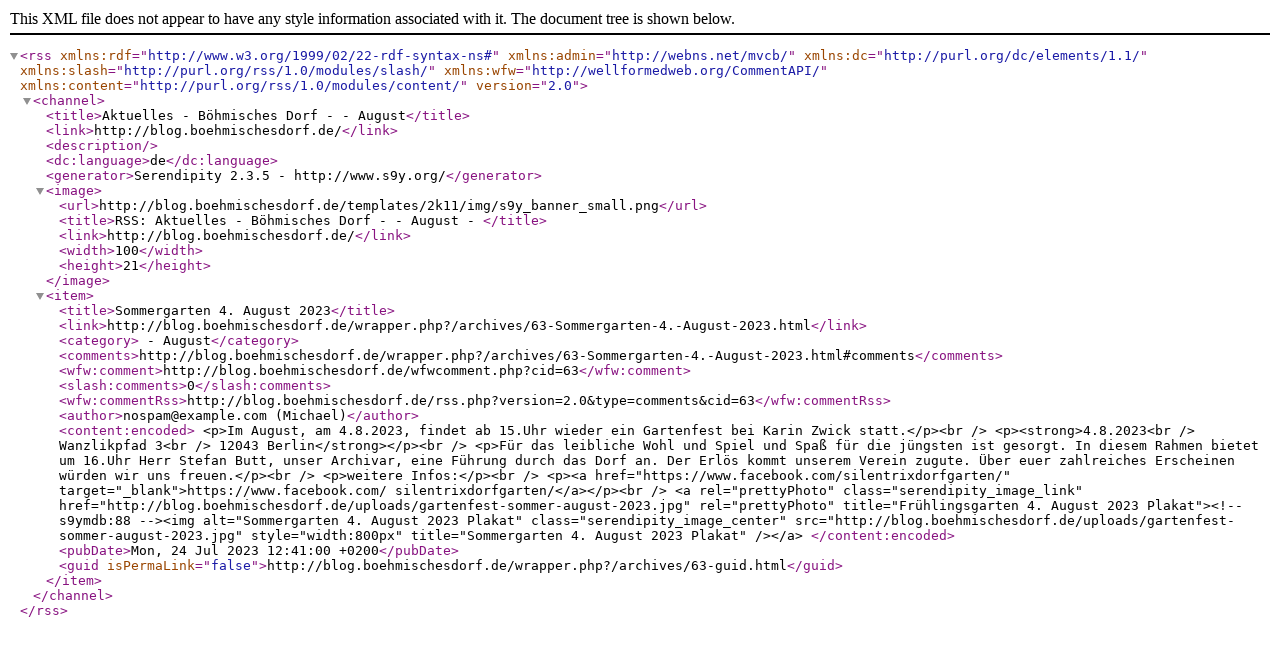

--- FILE ---
content_type: text/xml; charset=utf-8
request_url: http://blog.boehmischesdorf.de/wrapper.php?/feeds/categories/43-August.rss
body_size: 3145
content:
<?xml version="1.0" encoding="utf-8" ?>
<rss version="2.0" 
   xmlns:rdf="http://www.w3.org/1999/02/22-rdf-syntax-ns#"
   xmlns:admin="http://webns.net/mvcb/"
   xmlns:dc="http://purl.org/dc/elements/1.1/"
   xmlns:slash="http://purl.org/rss/1.0/modules/slash/"
   xmlns:wfw="http://wellformedweb.org/CommentAPI/"
   xmlns:content="http://purl.org/rss/1.0/modules/content/"
   >
<channel>
    
    <title>Aktuelles - Böhmisches Dorf -  - August</title>
    <link>http://blog.boehmischesdorf.de/</link>
    <description></description>
    <dc:language>de</dc:language>
    <generator>Serendipity 2.3.5 - http://www.s9y.org/</generator>
    
    <image>
    <url>http://blog.boehmischesdorf.de/templates/2k11/img/s9y_banner_small.png</url>
    <title>RSS: Aktuelles - Böhmisches Dorf -  - August - </title>
    <link>http://blog.boehmischesdorf.de/</link>
    <width>100</width>
    <height>21</height>
</image>

<item>
    <title>Sommergarten 4. August 2023</title>
    <link>http://blog.boehmischesdorf.de/wrapper.php?/archives/63-Sommergarten-4.-August-2023.html</link>
            <category> - August</category>
    
    <comments>http://blog.boehmischesdorf.de/wrapper.php?/archives/63-Sommergarten-4.-August-2023.html#comments</comments>
    <wfw:comment>http://blog.boehmischesdorf.de/wfwcomment.php?cid=63</wfw:comment>

    <slash:comments>0</slash:comments>
    <wfw:commentRss>http://blog.boehmischesdorf.de/rss.php?version=2.0&amp;type=comments&amp;cid=63</wfw:commentRss>
    

    <author>nospam@example.com (Michael)</author>
    <content:encoded>
    &lt;p&gt;Im August, am 4.8.2023, findet ab 15.Uhr wieder ein Gartenfest bei Karin Zwick statt.&lt;/p&gt;&lt;br /&gt;
&lt;p&gt;&lt;strong&gt;4.8.2023&lt;br /&gt;
Wanzlikpfad 3&lt;br /&gt;
12043 Berlin&lt;/strong&gt;&lt;/p&gt;&lt;br /&gt;
&lt;p&gt;Für das leibliche Wohl und Spiel und Spaß für die jüngsten ist gesorgt. In diesem Rahmen bietet um 16.Uhr Herr Stefan Butt, unser Archivar, eine Führung durch das Dorf an. Der Erlös kommt unserem Verein zugute. Über euer zahlreiches Erscheinen würden wir uns freuen.&lt;/p&gt;&lt;br /&gt;
&lt;p&gt;weitere Infos:&lt;/p&gt;&lt;br /&gt;
&lt;p&gt;&lt;a href=&quot;https://www.facebook.com/silentrixdorfgarten/&quot; target=&quot;_blank&quot;&gt;https://www.facebook.com/ silentrixdorfgarten/&lt;/a&gt;&lt;/p&gt;&lt;br /&gt;
&lt;a rel=&quot;prettyPhoto&quot;  class=&quot;serendipity_image_link&quot;  href=&quot;http://blog.boehmischesdorf.de/uploads/gartenfest-sommer-august-2023.jpg&quot; rel=&quot;prettyPhoto&quot; title=&quot;Frühlingsgarten 4. August 2023 Plakat&quot;&gt;&lt;!-- s9ymdb:88 --&gt;&lt;img alt=&quot;Sommergarten 4. August 2023 Plakat&quot; class=&quot;serendipity_image_center&quot; src=&quot;http://blog.boehmischesdorf.de/uploads/gartenfest-sommer-august-2023.jpg&quot; style=&quot;width:800px&quot; title=&quot;Sommergarten 4. August 2023 Plakat&quot; /&gt;&lt;/a&gt; 
    </content:encoded>

    <pubDate>Mon, 24 Jul 2023 12:41:00 +0200</pubDate>
    <guid isPermaLink="false">http://blog.boehmischesdorf.de/wrapper.php?/archives/63-guid.html</guid>
    
</item>

</channel>
</rss>
